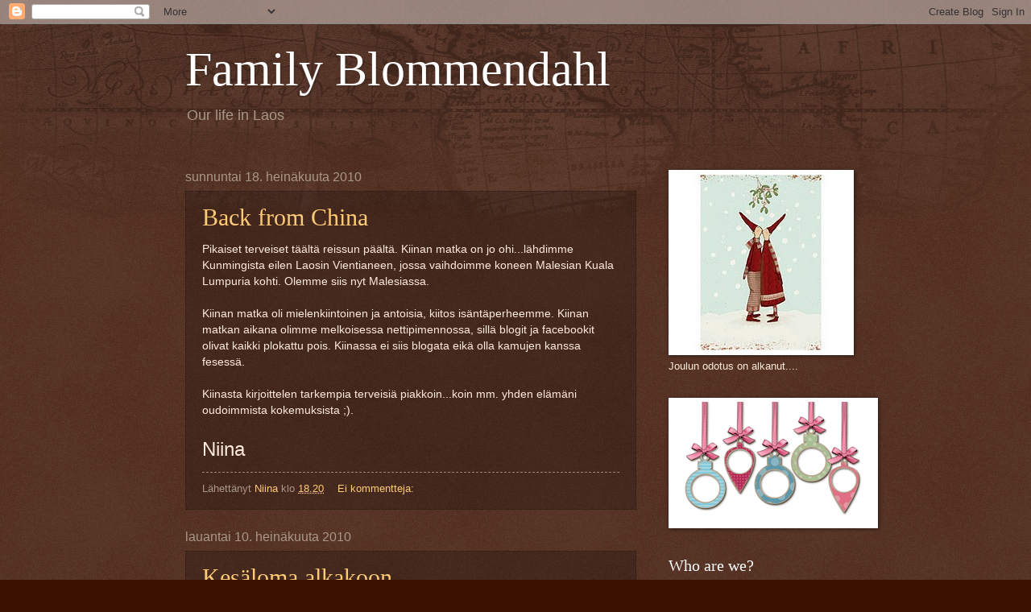

--- FILE ---
content_type: text/html; charset=UTF-8
request_url: https://familyblommendahl.blogspot.com/2010/07/
body_size: 12604
content:
<!DOCTYPE html>
<html class='v2' dir='ltr' lang='fi'>
<head>
<link href='https://www.blogger.com/static/v1/widgets/335934321-css_bundle_v2.css' rel='stylesheet' type='text/css'/>
<meta content='width=1100' name='viewport'/>
<meta content='text/html; charset=UTF-8' http-equiv='Content-Type'/>
<meta content='blogger' name='generator'/>
<link href='https://familyblommendahl.blogspot.com/favicon.ico' rel='icon' type='image/x-icon'/>
<link href='http://familyblommendahl.blogspot.com/2010/07/' rel='canonical'/>
<link rel="alternate" type="application/atom+xml" title="Family Blommendahl - Atom" href="https://familyblommendahl.blogspot.com/feeds/posts/default" />
<link rel="alternate" type="application/rss+xml" title="Family Blommendahl - RSS" href="https://familyblommendahl.blogspot.com/feeds/posts/default?alt=rss" />
<link rel="service.post" type="application/atom+xml" title="Family Blommendahl - Atom" href="https://www.blogger.com/feeds/4515452753641287094/posts/default" />
<!--Can't find substitution for tag [blog.ieCssRetrofitLinks]-->
<meta content='http://familyblommendahl.blogspot.com/2010/07/' property='og:url'/>
<meta content='Family Blommendahl' property='og:title'/>
<meta content='Our life in Laos' property='og:description'/>
<title>Family Blommendahl: heinäkuuta 2010</title>
<style id='page-skin-1' type='text/css'><!--
/*
-----------------------------------------------
Blogger Template Style
Name:     Watermark
Designer: Blogger
URL:      www.blogger.com
----------------------------------------------- */
/* Use this with templates/1ktemplate-*.html */
/* Content
----------------------------------------------- */
body {
font: normal normal 14px Arial, Tahoma, Helvetica, FreeSans, sans-serif;
color: #ffeddc;
background: #3a1100 url(//www.blogblog.com/1kt/watermark/body_background_navigator.png) repeat scroll top left;
}
html body .content-outer {
min-width: 0;
max-width: 100%;
width: 100%;
}
.content-outer {
font-size: 92%;
}
a:link {
text-decoration:none;
color: #ffcb76;
}
a:visited {
text-decoration:none;
color: #ff8765;
}
a:hover {
text-decoration:underline;
color: #ffedcb;
}
.body-fauxcolumns .cap-top {
margin-top: 30px;
background: transparent url(//www.blogblog.com/1kt/watermark/body_overlay_navigator.png) no-repeat scroll top center;
height: 256px;
}
.content-inner {
padding: 0;
}
/* Header
----------------------------------------------- */
.header-inner .Header .titlewrapper,
.header-inner .Header .descriptionwrapper {
padding-left: 20px;
padding-right: 20px;
}
.Header h1 {
font: normal normal 60px Georgia, Utopia, 'Palatino Linotype', Palatino, serif;
color: #ffffff;
text-shadow: 2px 2px rgba(0, 0, 0, .1);
}
.Header h1 a {
color: #ffffff;
}
.Header .description {
font-size: 140%;
color: #a99887;
}
/* Tabs
----------------------------------------------- */
.tabs-inner .section {
margin: 0 20px;
}
.tabs-inner .PageList, .tabs-inner .LinkList, .tabs-inner .Labels {
margin-left: -11px;
margin-right: -11px;
background-color: transparent;
border-top: 0 solid #ffffff;
border-bottom: 0 solid #ffffff;
-moz-box-shadow: 0 0 0 rgba(0, 0, 0, .3);
-webkit-box-shadow: 0 0 0 rgba(0, 0, 0, .3);
-goog-ms-box-shadow: 0 0 0 rgba(0, 0, 0, .3);
box-shadow: 0 0 0 rgba(0, 0, 0, .3);
}
.tabs-inner .PageList .widget-content,
.tabs-inner .LinkList .widget-content,
.tabs-inner .Labels .widget-content {
margin: -3px -11px;
background: transparent none  no-repeat scroll right;
}
.tabs-inner .widget ul {
padding: 2px 25px;
max-height: 34px;
background: transparent none no-repeat scroll left;
}
.tabs-inner .widget li {
border: none;
}
.tabs-inner .widget li a {
display: inline-block;
padding: .25em 1em;
font: normal normal 20px Georgia, Utopia, 'Palatino Linotype', Palatino, serif;
color: #ffcb76;
border-right: 1px solid #766554;
}
.tabs-inner .widget li:first-child a {
border-left: 1px solid #766554;
}
.tabs-inner .widget li.selected a, .tabs-inner .widget li a:hover {
color: #ffffff;
}
/* Headings
----------------------------------------------- */
h2 {
font: normal normal 20px Georgia, Utopia, 'Palatino Linotype', Palatino, serif;
color: #ffffff;
margin: 0 0 .5em;
}
h2.date-header {
font: normal normal 16px Arial, Tahoma, Helvetica, FreeSans, sans-serif;
color: #a99887;
}
/* Main
----------------------------------------------- */
.main-inner .column-center-inner,
.main-inner .column-left-inner,
.main-inner .column-right-inner {
padding: 0 5px;
}
.main-outer {
margin-top: 0;
background: transparent none no-repeat scroll top left;
}
.main-inner {
padding-top: 30px;
}
.main-cap-top {
position: relative;
}
.main-cap-top .cap-right {
position: absolute;
height: 0;
width: 100%;
bottom: 0;
background: transparent none repeat-x scroll bottom center;
}
.main-cap-top .cap-left {
position: absolute;
height: 245px;
width: 280px;
right: 0;
bottom: 0;
background: transparent none no-repeat scroll bottom left;
}
/* Posts
----------------------------------------------- */
.post-outer {
padding: 15px 20px;
margin: 0 0 25px;
background: transparent url(//www.blogblog.com/1kt/watermark/post_background_navigator.png) repeat scroll top left;
_background-image: none;
border: dotted 1px #2b1d0e;
-moz-box-shadow: 0 0 0 rgba(0, 0, 0, .1);
-webkit-box-shadow: 0 0 0 rgba(0, 0, 0, .1);
-goog-ms-box-shadow: 0 0 0 rgba(0, 0, 0, .1);
box-shadow: 0 0 0 rgba(0, 0, 0, .1);
}
h3.post-title {
font: normal normal 30px Georgia, Utopia, 'Palatino Linotype', Palatino, serif;
margin: 0;
}
.comments h4 {
font: normal normal 30px Georgia, Utopia, 'Palatino Linotype', Palatino, serif;
margin: 1em 0 0;
}
.post-body {
font-size: 105%;
line-height: 1.5;
position: relative;
}
.post-header {
margin: 0 0 1em;
color: #a99887;
}
.post-footer {
margin: 10px 0 0;
padding: 10px 0 0;
color: #a99887;
border-top: dashed 1px #988776;
}
#blog-pager {
font-size: 140%
}
#comments .comment-author {
padding-top: 1.5em;
border-top: dashed 1px #988776;
background-position: 0 1.5em;
}
#comments .comment-author:first-child {
padding-top: 0;
border-top: none;
}
.avatar-image-container {
margin: .2em 0 0;
}
/* Comments
----------------------------------------------- */
.comments .comments-content .icon.blog-author {
background-repeat: no-repeat;
background-image: url([data-uri]);
}
.comments .comments-content .loadmore a {
border-top: 1px solid #988776;
border-bottom: 1px solid #988776;
}
.comments .continue {
border-top: 2px solid #988776;
}
/* Widgets
----------------------------------------------- */
.widget ul, .widget #ArchiveList ul.flat {
padding: 0;
list-style: none;
}
.widget ul li, .widget #ArchiveList ul.flat li {
padding: .35em 0;
text-indent: 0;
border-top: dashed 1px #988776;
}
.widget ul li:first-child, .widget #ArchiveList ul.flat li:first-child {
border-top: none;
}
.widget .post-body ul {
list-style: disc;
}
.widget .post-body ul li {
border: none;
}
.widget .zippy {
color: #988776;
}
.post-body img, .post-body .tr-caption-container, .Profile img, .Image img,
.BlogList .item-thumbnail img {
padding: 5px;
background: #fff;
-moz-box-shadow: 1px 1px 5px rgba(0, 0, 0, .5);
-webkit-box-shadow: 1px 1px 5px rgba(0, 0, 0, .5);
-goog-ms-box-shadow: 1px 1px 5px rgba(0, 0, 0, .5);
box-shadow: 1px 1px 5px rgba(0, 0, 0, .5);
}
.post-body img, .post-body .tr-caption-container {
padding: 8px;
}
.post-body .tr-caption-container {
color: #333333;
}
.post-body .tr-caption-container img {
padding: 0;
background: transparent;
border: none;
-moz-box-shadow: 0 0 0 rgba(0, 0, 0, .1);
-webkit-box-shadow: 0 0 0 rgba(0, 0, 0, .1);
-goog-ms-box-shadow: 0 0 0 rgba(0, 0, 0, .1);
box-shadow: 0 0 0 rgba(0, 0, 0, .1);
}
/* Footer
----------------------------------------------- */
.footer-outer {
color:#ffeddc;
background: #000000 url(https://resources.blogblog.com/blogblog/data/1kt/watermark/body_background_navigator.png) repeat scroll top left;
}
.footer-outer a {
color: #ffcb76;
}
.footer-outer a:visited {
color: #ff8765;
}
.footer-outer a:hover {
color: #ffedcb;
}
.footer-outer .widget h2 {
color: #ffffff;
}
/* Mobile
----------------------------------------------- */
body.mobile  {
background-size: 100% auto;
}
.mobile .body-fauxcolumn-outer {
background: transparent none repeat scroll top left;
}
html .mobile .mobile-date-outer {
border-bottom: none;
background: transparent url(//www.blogblog.com/1kt/watermark/post_background_navigator.png) repeat scroll top left;
_background-image: none;
margin-bottom: 10px;
}
.mobile .main-inner .date-outer {
padding: 0;
}
.mobile .main-inner .date-header {
margin: 10px;
}
.mobile .main-cap-top {
z-index: -1;
}
.mobile .content-outer {
font-size: 100%;
}
.mobile .post-outer {
padding: 10px;
}
.mobile .main-cap-top .cap-left {
background: transparent none no-repeat scroll bottom left;
}
.mobile .body-fauxcolumns .cap-top {
margin: 0;
}
.mobile-link-button {
background: transparent url(//www.blogblog.com/1kt/watermark/post_background_navigator.png) repeat scroll top left;
}
.mobile-link-button a:link, .mobile-link-button a:visited {
color: #ffcb76;
}
.mobile-index-date .date-header {
color: #a99887;
}
.mobile-index-contents {
color: #ffeddc;
}
.mobile .tabs-inner .section {
margin: 0;
}
.mobile .tabs-inner .PageList {
margin-left: 0;
margin-right: 0;
}
.mobile .tabs-inner .PageList .widget-content {
margin: 0;
color: #ffffff;
background: transparent url(//www.blogblog.com/1kt/watermark/post_background_navigator.png) repeat scroll top left;
}
.mobile .tabs-inner .PageList .widget-content .pagelist-arrow {
border-left: 1px solid #766554;
}

--></style>
<style id='template-skin-1' type='text/css'><!--
body {
min-width: 860px;
}
.content-outer, .content-fauxcolumn-outer, .region-inner {
min-width: 860px;
max-width: 860px;
_width: 860px;
}
.main-inner .columns {
padding-left: 0px;
padding-right: 260px;
}
.main-inner .fauxcolumn-center-outer {
left: 0px;
right: 260px;
/* IE6 does not respect left and right together */
_width: expression(this.parentNode.offsetWidth -
parseInt("0px") -
parseInt("260px") + 'px');
}
.main-inner .fauxcolumn-left-outer {
width: 0px;
}
.main-inner .fauxcolumn-right-outer {
width: 260px;
}
.main-inner .column-left-outer {
width: 0px;
right: 100%;
margin-left: -0px;
}
.main-inner .column-right-outer {
width: 260px;
margin-right: -260px;
}
#layout {
min-width: 0;
}
#layout .content-outer {
min-width: 0;
width: 800px;
}
#layout .region-inner {
min-width: 0;
width: auto;
}
body#layout div.add_widget {
padding: 8px;
}
body#layout div.add_widget a {
margin-left: 32px;
}
--></style>
<link href='https://www.blogger.com/dyn-css/authorization.css?targetBlogID=4515452753641287094&amp;zx=2b487d9a-60f8-4ec0-95ff-398acd345e04' media='none' onload='if(media!=&#39;all&#39;)media=&#39;all&#39;' rel='stylesheet'/><noscript><link href='https://www.blogger.com/dyn-css/authorization.css?targetBlogID=4515452753641287094&amp;zx=2b487d9a-60f8-4ec0-95ff-398acd345e04' rel='stylesheet'/></noscript>
<meta name='google-adsense-platform-account' content='ca-host-pub-1556223355139109'/>
<meta name='google-adsense-platform-domain' content='blogspot.com'/>

</head>
<body class='loading variant-navigator'>
<div class='navbar section' id='navbar' name='Navigointipalkki'><div class='widget Navbar' data-version='1' id='Navbar1'><script type="text/javascript">
    function setAttributeOnload(object, attribute, val) {
      if(window.addEventListener) {
        window.addEventListener('load',
          function(){ object[attribute] = val; }, false);
      } else {
        window.attachEvent('onload', function(){ object[attribute] = val; });
      }
    }
  </script>
<div id="navbar-iframe-container"></div>
<script type="text/javascript" src="https://apis.google.com/js/platform.js"></script>
<script type="text/javascript">
      gapi.load("gapi.iframes:gapi.iframes.style.bubble", function() {
        if (gapi.iframes && gapi.iframes.getContext) {
          gapi.iframes.getContext().openChild({
              url: 'https://www.blogger.com/navbar/4515452753641287094?origin\x3dhttps://familyblommendahl.blogspot.com',
              where: document.getElementById("navbar-iframe-container"),
              id: "navbar-iframe"
          });
        }
      });
    </script><script type="text/javascript">
(function() {
var script = document.createElement('script');
script.type = 'text/javascript';
script.src = '//pagead2.googlesyndication.com/pagead/js/google_top_exp.js';
var head = document.getElementsByTagName('head')[0];
if (head) {
head.appendChild(script);
}})();
</script>
</div></div>
<div class='body-fauxcolumns'>
<div class='fauxcolumn-outer body-fauxcolumn-outer'>
<div class='cap-top'>
<div class='cap-left'></div>
<div class='cap-right'></div>
</div>
<div class='fauxborder-left'>
<div class='fauxborder-right'></div>
<div class='fauxcolumn-inner'>
</div>
</div>
<div class='cap-bottom'>
<div class='cap-left'></div>
<div class='cap-right'></div>
</div>
</div>
</div>
<div class='content'>
<div class='content-fauxcolumns'>
<div class='fauxcolumn-outer content-fauxcolumn-outer'>
<div class='cap-top'>
<div class='cap-left'></div>
<div class='cap-right'></div>
</div>
<div class='fauxborder-left'>
<div class='fauxborder-right'></div>
<div class='fauxcolumn-inner'>
</div>
</div>
<div class='cap-bottom'>
<div class='cap-left'></div>
<div class='cap-right'></div>
</div>
</div>
</div>
<div class='content-outer'>
<div class='content-cap-top cap-top'>
<div class='cap-left'></div>
<div class='cap-right'></div>
</div>
<div class='fauxborder-left content-fauxborder-left'>
<div class='fauxborder-right content-fauxborder-right'></div>
<div class='content-inner'>
<header>
<div class='header-outer'>
<div class='header-cap-top cap-top'>
<div class='cap-left'></div>
<div class='cap-right'></div>
</div>
<div class='fauxborder-left header-fauxborder-left'>
<div class='fauxborder-right header-fauxborder-right'></div>
<div class='region-inner header-inner'>
<div class='header section' id='header' name='Otsikko'><div class='widget Header' data-version='1' id='Header1'>
<div id='header-inner'>
<div class='titlewrapper'>
<h1 class='title'>
<a href='https://familyblommendahl.blogspot.com/'>
Family Blommendahl
</a>
</h1>
</div>
<div class='descriptionwrapper'>
<p class='description'><span>Our life in Laos</span></p>
</div>
</div>
</div></div>
</div>
</div>
<div class='header-cap-bottom cap-bottom'>
<div class='cap-left'></div>
<div class='cap-right'></div>
</div>
</div>
</header>
<div class='tabs-outer'>
<div class='tabs-cap-top cap-top'>
<div class='cap-left'></div>
<div class='cap-right'></div>
</div>
<div class='fauxborder-left tabs-fauxborder-left'>
<div class='fauxborder-right tabs-fauxborder-right'></div>
<div class='region-inner tabs-inner'>
<div class='tabs no-items section' id='crosscol' name='Kaikki sarakkeet'></div>
<div class='tabs no-items section' id='crosscol-overflow' name='Cross-Column 2'></div>
</div>
</div>
<div class='tabs-cap-bottom cap-bottom'>
<div class='cap-left'></div>
<div class='cap-right'></div>
</div>
</div>
<div class='main-outer'>
<div class='main-cap-top cap-top'>
<div class='cap-left'></div>
<div class='cap-right'></div>
</div>
<div class='fauxborder-left main-fauxborder-left'>
<div class='fauxborder-right main-fauxborder-right'></div>
<div class='region-inner main-inner'>
<div class='columns fauxcolumns'>
<div class='fauxcolumn-outer fauxcolumn-center-outer'>
<div class='cap-top'>
<div class='cap-left'></div>
<div class='cap-right'></div>
</div>
<div class='fauxborder-left'>
<div class='fauxborder-right'></div>
<div class='fauxcolumn-inner'>
</div>
</div>
<div class='cap-bottom'>
<div class='cap-left'></div>
<div class='cap-right'></div>
</div>
</div>
<div class='fauxcolumn-outer fauxcolumn-left-outer'>
<div class='cap-top'>
<div class='cap-left'></div>
<div class='cap-right'></div>
</div>
<div class='fauxborder-left'>
<div class='fauxborder-right'></div>
<div class='fauxcolumn-inner'>
</div>
</div>
<div class='cap-bottom'>
<div class='cap-left'></div>
<div class='cap-right'></div>
</div>
</div>
<div class='fauxcolumn-outer fauxcolumn-right-outer'>
<div class='cap-top'>
<div class='cap-left'></div>
<div class='cap-right'></div>
</div>
<div class='fauxborder-left'>
<div class='fauxborder-right'></div>
<div class='fauxcolumn-inner'>
</div>
</div>
<div class='cap-bottom'>
<div class='cap-left'></div>
<div class='cap-right'></div>
</div>
</div>
<!-- corrects IE6 width calculation -->
<div class='columns-inner'>
<div class='column-center-outer'>
<div class='column-center-inner'>
<div class='main section' id='main' name='Ensisijainen'><div class='widget Blog' data-version='1' id='Blog1'>
<div class='blog-posts hfeed'>

          <div class="date-outer">
        
<h2 class='date-header'><span>sunnuntai 18. heinäkuuta 2010</span></h2>

          <div class="date-posts">
        
<div class='post-outer'>
<div class='post hentry uncustomized-post-template' itemprop='blogPost' itemscope='itemscope' itemtype='http://schema.org/BlogPosting'>
<meta content='4515452753641287094' itemprop='blogId'/>
<meta content='7572611151277698899' itemprop='postId'/>
<a name='7572611151277698899'></a>
<h3 class='post-title entry-title' itemprop='name'>
<a href='https://familyblommendahl.blogspot.com/2010/07/back-from-china.html'>Back from China</a>
</h3>
<div class='post-header'>
<div class='post-header-line-1'></div>
</div>
<div class='post-body entry-content' id='post-body-7572611151277698899' itemprop='description articleBody'>
Pikaiset terveiset täältä reissun päältä. Kiinan matka on jo ohi...lähdimme Kunmingista eilen Laosin Vientianeen, jossa vaihdoimme koneen Malesian Kuala Lumpuria kohti. Olemme siis nyt Malesiassa.<br /><br />Kiinan matka oli mielenkiintoinen ja antoisia, kiitos isäntäperheemme. Kiinan matkan aikana olimme melkoisessa nettipimennossa, sillä blogit ja facebookit olivat kaikki plokattu pois. Kiinassa ei siis blogata eikä olla kamujen kanssa fesessä.<br /><br />Kiinasta kirjoittelen tarkempia terveisiä piakkoin...koin mm. yhden elämäni oudoimmista kokemuksista ;).<br /><br /><span style="font-size:180%;">Niina</span>
<div style='clear: both;'></div>
</div>
<div class='post-footer'>
<div class='post-footer-line post-footer-line-1'>
<span class='post-author vcard'>
Lähettänyt
<span class='fn' itemprop='author' itemscope='itemscope' itemtype='http://schema.org/Person'>
<meta content='https://www.blogger.com/profile/04067124711935859597' itemprop='url'/>
<a class='g-profile' href='https://www.blogger.com/profile/04067124711935859597' rel='author' title='author profile'>
<span itemprop='name'>Niina</span>
</a>
</span>
</span>
<span class='post-timestamp'>
klo
<meta content='http://familyblommendahl.blogspot.com/2010/07/back-from-china.html' itemprop='url'/>
<a class='timestamp-link' href='https://familyblommendahl.blogspot.com/2010/07/back-from-china.html' rel='bookmark' title='permanent link'><abbr class='published' itemprop='datePublished' title='2010-07-18T18:20:00+07:00'>18.20</abbr></a>
</span>
<span class='post-comment-link'>
<a class='comment-link' href='https://www.blogger.com/comment/fullpage/post/4515452753641287094/7572611151277698899' onclick=''>
Ei kommentteja:
  </a>
</span>
<span class='post-icons'>
<span class='item-control blog-admin pid-315321071'>
<a href='https://www.blogger.com/post-edit.g?blogID=4515452753641287094&postID=7572611151277698899&from=pencil' title='Muokkaa tekstiä'>
<img alt='' class='icon-action' height='18' src='https://resources.blogblog.com/img/icon18_edit_allbkg.gif' width='18'/>
</a>
</span>
</span>
<div class='post-share-buttons goog-inline-block'>
</div>
</div>
<div class='post-footer-line post-footer-line-2'>
<span class='post-labels'>
</span>
</div>
<div class='post-footer-line post-footer-line-3'>
<span class='post-location'>
</span>
</div>
</div>
</div>
</div>

          </div></div>
        

          <div class="date-outer">
        
<h2 class='date-header'><span>lauantai 10. heinäkuuta 2010</span></h2>

          <div class="date-posts">
        
<div class='post-outer'>
<div class='post hentry uncustomized-post-template' itemprop='blogPost' itemscope='itemscope' itemtype='http://schema.org/BlogPosting'>
<meta content='https://blogger.googleusercontent.com/img/b/R29vZ2xl/AVvXsEiry_ZLYx6M85KVszqUJ0D_-TVXsVwwAbuia1k4uugGZHTihd9XxXbOYJ3pOYf9hc7HpmkwJEOv-tho_T6x8HtvpweP4dV9i-5ItWKwty9pXTc8ijN02uDVXHaLNI7mnWUJYQONJHuSFCHN/s400/DSC00768.jpg' itemprop='image_url'/>
<meta content='4515452753641287094' itemprop='blogId'/>
<meta content='1054868210811602943' itemprop='postId'/>
<a name='1054868210811602943'></a>
<h3 class='post-title entry-title' itemprop='name'>
<a href='https://familyblommendahl.blogspot.com/2010/07/kesaloma-alkakoon.html'>Kesäloma alkakoon</a>
</h3>
<div class='post-header'>
<div class='post-header-line-1'></div>
</div>
<div class='post-body entry-content' id='post-body-1054868210811602943' itemprop='description articleBody'>
<a href="https://blogger.googleusercontent.com/img/b/R29vZ2xl/AVvXsEiry_ZLYx6M85KVszqUJ0D_-TVXsVwwAbuia1k4uugGZHTihd9XxXbOYJ3pOYf9hc7HpmkwJEOv-tho_T6x8HtvpweP4dV9i-5ItWKwty9pXTc8ijN02uDVXHaLNI7mnWUJYQONJHuSFCHN/s1600/DSC00768.jpg" onblur="try {parent.deselectBloggerImageGracefully();} catch(e) {}"><img alt="" border="0" id="BLOGGER_PHOTO_ID_5492257047198635234" src="https://blogger.googleusercontent.com/img/b/R29vZ2xl/AVvXsEiry_ZLYx6M85KVszqUJ0D_-TVXsVwwAbuia1k4uugGZHTihd9XxXbOYJ3pOYf9hc7HpmkwJEOv-tho_T6x8HtvpweP4dV9i-5ItWKwty9pXTc8ijN02uDVXHaLNI7mnWUJYQONJHuSFCHN/s400/DSC00768.jpg" style="display: block; margin: 0px auto 10px; text-align: center; cursor: pointer; width: 400px; height: 300px;" /></a><br />Janne ja Benjamin saapuivat eilen illalla juuri ennen pimeän tuloa kotiin. Vaikka luulisi töiden loppuvan kotiin tullessa, niin ainakin ennen lomaa hommia riittää pikkutunneille asti. Aamulla Janne lähti heti jatkamaan työasioiden hoitamisia ja palasi kotiin iltapäivällä. Nyt näyttäisi siltä, että kaikki isoimmat ja kiirellisimmät hommat on saatu päiväjärjestykseen, sillä Janne on leikkinyt Josefinin kanssa jo jonkun aikaa.<br /><br />Koko päivän olen ladannut kamoja laukkuihin aina sen mukaan, kun vaatteita on tullut pyykistä jne. Alkaa olla jo voiton puolella. Tällä kertaa olikin pakattava laukut kahteen eri matkakohteeseen, joten oli vähän mietittävä sään mukaista pukeutumista. Kiinassa on kuulemma Suomen kesäilmat ja Malesiassa onkin sitten taas kostean kuuma keli. Kiinaan olen pakannut lämpöistä vaatetta...tuntui hassulta ladata laukkuihin pitkähihaisia ja pitkälahkeisia varusteita. Toivon, ettei niitä tarvita, mutta palelu ei kuulu suunnitelmiin, ainakaan lomalla...<br /><br />Huomenna starttaamme kohti pääkaupunkia ja maanantaina jatkamme kohti Kiinaa. Siitä se seikkailu voikin sitten alkaa....:)<br /><br />Lomavilkutuksin, <span style="font-size:180%;">Niina</span>
<div style='clear: both;'></div>
</div>
<div class='post-footer'>
<div class='post-footer-line post-footer-line-1'>
<span class='post-author vcard'>
Lähettänyt
<span class='fn' itemprop='author' itemscope='itemscope' itemtype='http://schema.org/Person'>
<meta content='https://www.blogger.com/profile/04067124711935859597' itemprop='url'/>
<a class='g-profile' href='https://www.blogger.com/profile/04067124711935859597' rel='author' title='author profile'>
<span itemprop='name'>Niina</span>
</a>
</span>
</span>
<span class='post-timestamp'>
klo
<meta content='http://familyblommendahl.blogspot.com/2010/07/kesaloma-alkakoon.html' itemprop='url'/>
<a class='timestamp-link' href='https://familyblommendahl.blogspot.com/2010/07/kesaloma-alkakoon.html' rel='bookmark' title='permanent link'><abbr class='published' itemprop='datePublished' title='2010-07-10T19:16:00+07:00'>19.16</abbr></a>
</span>
<span class='post-comment-link'>
<a class='comment-link' href='https://www.blogger.com/comment/fullpage/post/4515452753641287094/1054868210811602943' onclick=''>
1 kommentti:
  </a>
</span>
<span class='post-icons'>
<span class='item-control blog-admin pid-315321071'>
<a href='https://www.blogger.com/post-edit.g?blogID=4515452753641287094&postID=1054868210811602943&from=pencil' title='Muokkaa tekstiä'>
<img alt='' class='icon-action' height='18' src='https://resources.blogblog.com/img/icon18_edit_allbkg.gif' width='18'/>
</a>
</span>
</span>
<div class='post-share-buttons goog-inline-block'>
</div>
</div>
<div class='post-footer-line post-footer-line-2'>
<span class='post-labels'>
</span>
</div>
<div class='post-footer-line post-footer-line-3'>
<span class='post-location'>
</span>
</div>
</div>
</div>
</div>

          </div></div>
        

          <div class="date-outer">
        
<h2 class='date-header'><span>torstai 8. heinäkuuta 2010</span></h2>

          <div class="date-posts">
        
<div class='post-outer'>
<div class='post hentry uncustomized-post-template' itemprop='blogPost' itemscope='itemscope' itemtype='http://schema.org/BlogPosting'>
<meta content='https://blogger.googleusercontent.com/img/b/R29vZ2xl/AVvXsEioz5bjOCg7V3funUGJt-isXmx1NAQC_WvC0qrin-JT9Py0hdYwv69IfSt57FWdj2Jo730k9qkZslyIneFohJIeospuNQwl4cHy4afUnSrxB6TqDCdqDJ6PruydENkglDkBZ145SQAhCFdD/s400/Laotytt%C3%B61.jpg' itemprop='image_url'/>
<meta content='4515452753641287094' itemprop='blogId'/>
<meta content='750633947980091967' itemprop='postId'/>
<a name='750633947980091967'></a>
<h3 class='post-title entry-title' itemprop='name'>
<a href='https://familyblommendahl.blogspot.com/2010/07/tosiasioita.html'>Tosiasioita</a>
</h3>
<div class='post-header'>
<div class='post-header-line-1'></div>
</div>
<div class='post-body entry-content' id='post-body-750633947980091967' itemprop='description articleBody'>
<div style="text-align: center;"><a href="https://blogger.googleusercontent.com/img/b/R29vZ2xl/AVvXsEioz5bjOCg7V3funUGJt-isXmx1NAQC_WvC0qrin-JT9Py0hdYwv69IfSt57FWdj2Jo730k9qkZslyIneFohJIeospuNQwl4cHy4afUnSrxB6TqDCdqDJ6PruydENkglDkBZ145SQAhCFdD/s1600/Laotytt%C3%B61.jpg" onblur="try {parent.deselectBloggerImageGracefully();} catch(e) {}"><img alt="" border="0" id="BLOGGER_PHOTO_ID_5491517945447459202" src="https://blogger.googleusercontent.com/img/b/R29vZ2xl/AVvXsEioz5bjOCg7V3funUGJt-isXmx1NAQC_WvC0qrin-JT9Py0hdYwv69IfSt57FWdj2Jo730k9qkZslyIneFohJIeospuNQwl4cHy4afUnSrxB6TqDCdqDJ6PruydENkglDkBZ145SQAhCFdD/s400/Laotytt%C3%B61.jpg" style="display: block; margin: 0px auto 10px; text-align: center; cursor: pointer; width: 400px; height: 300px;" /></a>(Photo: Janne Blommendahl)<br /><br /><br /></div>- kun sitten kaikesta huolimatta päätin aloittaa sessiot Facebookissa, on tämä foorumi jäänyt vähemmälle: aikaa ei siis olekaan saman verran molemmille foorumeille ainakaan tällä aikajaolla...jotain tarttis tehrä...<br /><br />- tämä viikko on ollut aikamoista asioiden toimitusta...kun mies on kylillä, vaimo hoitelee projektin asioita täällä päässä ja ilman autoa se onkin aikaavievää...onneksi on apulainen, joka on saanut toimia tämän viikon skootterinkuljettajana...fiu fou ja menoksi!<br /><br />- sadekaudella luulisi satelevan, mutta eipähän ole noita sadepisaroita juuri näkynyt<br /><br />- jos ei ulkona sada, niin sisällä sataa kuitenkin, meinaan tuosta yläaulan  10 vuotta vanhasta ilmastointikoneesta...ilmastoinnin alla on Josefinin kylpyamme, johon keräämme illan kylpyveden...ei vaan...<br /><br />- eilen Janne ja Benjamin olivat kylässä, jossa ei ennen oltu nähty valkoihoisia...olivat kylässä yön ja ilman sähköä nukkuminen on aika lämmintä puuhaa...Benjamin nautti kalaisista joista, jotka olivat sanoinkuvaamattoman kirkasvetisiä...sunnuntaina alkanut kylämatka saa huomenna kotiinpaluupäivän.<br /><br />- kesäloma lähenee...pitäisi alkaa pakkaamaan!!<br /><br /><span style="font-size:180%;">Niina</span>
<div style='clear: both;'></div>
</div>
<div class='post-footer'>
<div class='post-footer-line post-footer-line-1'>
<span class='post-author vcard'>
Lähettänyt
<span class='fn' itemprop='author' itemscope='itemscope' itemtype='http://schema.org/Person'>
<meta content='https://www.blogger.com/profile/04067124711935859597' itemprop='url'/>
<a class='g-profile' href='https://www.blogger.com/profile/04067124711935859597' rel='author' title='author profile'>
<span itemprop='name'>Niina</span>
</a>
</span>
</span>
<span class='post-timestamp'>
klo
<meta content='http://familyblommendahl.blogspot.com/2010/07/tosiasioita.html' itemprop='url'/>
<a class='timestamp-link' href='https://familyblommendahl.blogspot.com/2010/07/tosiasioita.html' rel='bookmark' title='permanent link'><abbr class='published' itemprop='datePublished' title='2010-07-08T19:40:00+07:00'>19.40</abbr></a>
</span>
<span class='post-comment-link'>
<a class='comment-link' href='https://www.blogger.com/comment/fullpage/post/4515452753641287094/750633947980091967' onclick=''>
Ei kommentteja:
  </a>
</span>
<span class='post-icons'>
<span class='item-control blog-admin pid-315321071'>
<a href='https://www.blogger.com/post-edit.g?blogID=4515452753641287094&postID=750633947980091967&from=pencil' title='Muokkaa tekstiä'>
<img alt='' class='icon-action' height='18' src='https://resources.blogblog.com/img/icon18_edit_allbkg.gif' width='18'/>
</a>
</span>
</span>
<div class='post-share-buttons goog-inline-block'>
</div>
</div>
<div class='post-footer-line post-footer-line-2'>
<span class='post-labels'>
</span>
</div>
<div class='post-footer-line post-footer-line-3'>
<span class='post-location'>
</span>
</div>
</div>
</div>
</div>

          </div></div>
        

          <div class="date-outer">
        
<h2 class='date-header'><span>maanantai 5. heinäkuuta 2010</span></h2>

          <div class="date-posts">
        
<div class='post-outer'>
<div class='post hentry uncustomized-post-template' itemprop='blogPost' itemscope='itemscope' itemtype='http://schema.org/BlogPosting'>
<meta content='4515452753641287094' itemprop='blogId'/>
<meta content='2868301036403285638' itemprop='postId'/>
<a name='2868301036403285638'></a>
<h3 class='post-title entry-title' itemprop='name'>
<a href='https://familyblommendahl.blogspot.com/2010/07/tanaan.html'>Tänään</a>
</h3>
<div class='post-header'>
<div class='post-header-line-1'></div>
</div>
<div class='post-body entry-content' id='post-body-2868301036403285638' itemprop='description articleBody'>
- Janne ja Benjamin ovat eileisestä asti olleet kylillä, palaavat perjantaina. Yhdessä kylistämme on nyt juokseva vesi eli uudet vesiputket ja niiden kunniaksi pidetään huomenna isot juhlat. Loppuviikon Janne ja tiimi ovat "avaamassa" uusia kyliä projektillemme. Joissain kylistä ei ole ennen nähty valkoihoisia. =)<br />- kun kissa on poissa, niin hiiret hyppivät pöydillä eli kun mies on poissa, vaimo pistää tuulemaan. Laitoin tänään koko sisääntuloaulamme uuteen uskoon. Järjestin uuden sisääntulon ja kaikki huonekalut meni uusille paikoille. Jaoin huoneen kahtia (iso aula) ja toisesta puolesta tein sisääntulon ja toiselle puolelle aion tehdä "Josefinin päiväkodin". Selkä ja jalat ovat moisesta roudaamisesta muussina. :) Ps. viime viikolla pistin olohuoneen uusiksi...kun ei voi taloa muuttaa, niin muutetaan sitten edes talon sisällä..hahaa...<br />- Lentolippujen varaamista, pakettien lähettelyä (mm. Katrin huhtikuinen syntymäpäiväpaketti lähti tänään matkaan...kuinka tunnekaan itseni saamattomaksi), rahanvaihtoa ja -jakoa, puutarhahommia....<br />- temppelimusiikin "kuuntelua", joku tärkeä päivä taas menoillaan<br />- iloa ja kiitollisuutta ihanasta päivästä, aurinko paistoi porottaen koko päivän<br /><br /><span style="font-size:180%;">Niina</span>
<div style='clear: both;'></div>
</div>
<div class='post-footer'>
<div class='post-footer-line post-footer-line-1'>
<span class='post-author vcard'>
Lähettänyt
<span class='fn' itemprop='author' itemscope='itemscope' itemtype='http://schema.org/Person'>
<meta content='https://www.blogger.com/profile/04067124711935859597' itemprop='url'/>
<a class='g-profile' href='https://www.blogger.com/profile/04067124711935859597' rel='author' title='author profile'>
<span itemprop='name'>Niina</span>
</a>
</span>
</span>
<span class='post-timestamp'>
klo
<meta content='http://familyblommendahl.blogspot.com/2010/07/tanaan.html' itemprop='url'/>
<a class='timestamp-link' href='https://familyblommendahl.blogspot.com/2010/07/tanaan.html' rel='bookmark' title='permanent link'><abbr class='published' itemprop='datePublished' title='2010-07-05T18:29:00+07:00'>18.29</abbr></a>
</span>
<span class='post-comment-link'>
<a class='comment-link' href='https://www.blogger.com/comment/fullpage/post/4515452753641287094/2868301036403285638' onclick=''>
2 kommenttia:
  </a>
</span>
<span class='post-icons'>
<span class='item-control blog-admin pid-315321071'>
<a href='https://www.blogger.com/post-edit.g?blogID=4515452753641287094&postID=2868301036403285638&from=pencil' title='Muokkaa tekstiä'>
<img alt='' class='icon-action' height='18' src='https://resources.blogblog.com/img/icon18_edit_allbkg.gif' width='18'/>
</a>
</span>
</span>
<div class='post-share-buttons goog-inline-block'>
</div>
</div>
<div class='post-footer-line post-footer-line-2'>
<span class='post-labels'>
</span>
</div>
<div class='post-footer-line post-footer-line-3'>
<span class='post-location'>
</span>
</div>
</div>
</div>
</div>

        </div></div>
      
</div>
<div class='blog-pager' id='blog-pager'>
<span id='blog-pager-newer-link'>
<a class='blog-pager-newer-link' href='https://familyblommendahl.blogspot.com/search?updated-max=2010-09-08T23:17:00%2B07:00&amp;max-results=15&amp;reverse-paginate=true' id='Blog1_blog-pager-newer-link' title='Uudemmat tekstit'>Uudemmat tekstit</a>
</span>
<span id='blog-pager-older-link'>
<a class='blog-pager-older-link' href='https://familyblommendahl.blogspot.com/search?updated-max=2010-07-05T18:29:00%2B07:00&amp;max-results=15' id='Blog1_blog-pager-older-link' title='Vanhemmat tekstit'>Vanhemmat tekstit</a>
</span>
<a class='home-link' href='https://familyblommendahl.blogspot.com/'>Etusivu</a>
</div>
<div class='clear'></div>
<div class='blog-feeds'>
<div class='feed-links'>
Tilaa:
<a class='feed-link' href='https://familyblommendahl.blogspot.com/feeds/posts/default' target='_blank' type='application/atom+xml'>Kommentit (Atom)</a>
</div>
</div>
</div></div>
</div>
</div>
<div class='column-left-outer'>
<div class='column-left-inner'>
<aside>
</aside>
</div>
</div>
<div class='column-right-outer'>
<div class='column-right-inner'>
<aside>
<div class='sidebar section' id='sidebar-right-1'><div class='widget Image' data-version='1' id='Image4'>
<div class='widget-content'>
<img alt='' height='220' id='Image4_img' src='https://blogger.googleusercontent.com/img/b/R29vZ2xl/AVvXsEh8Z1phkQGfZFjlKXUjH8y1lAHkGKMxCk323647sK2kQSHfuY-Sw7Kr-aJUc4U2Hk4RtbcaMe8b9A6p6PuQtqE29fYMdt5SODYtCME1AiO1-3WSrp9kl5SfMxuKcgJXCyYzl-I7tdCQb8G3/s250/nisset.jpg' width='220'/>
<br/>
<span class='caption'>Joulun odotus on alkanut....</span>
</div>
<div class='clear'></div>
</div><div class='widget Image' data-version='1' id='Image6'>
<div class='widget-content'>
<img alt='' height='152' id='Image6_img' src='https://blogger.googleusercontent.com/img/b/R29vZ2xl/AVvXsEi2vcvsYnUZmdq6bjgTSIwJSCnzGA9W0q2Ua-FS3JdkRrUhyOOQglws7xJhcG37k0avceKaeviet1p0L0ejxH_WAzOnL2goEzrK_QiNDxbE5HSdb4bvuG4fuxz6KVT4ho0eNA1E5eueWBzk/s250/ShabbyBlogsBaublesHeader.png' width='250'/>
<br/>
</div>
<div class='clear'></div>
</div><div class='widget Text' data-version='1' id='Text3'>
<h2 class='title'>Who are we?</h2>
<div class='widget-content'>
A Finnish family living and working in Laos since 2005. Mom, dad and three children wants to be where they are most needed. Living in Laos is a one big adventure and we love it! We are so blessed to live here and support lao people.<br />
</div>
<div class='clear'></div>
</div><div class='widget Profile' data-version='1' id='Profile1'>
<h2>Tietoja minusta</h2>
<div class='widget-content'>
<dl class='profile-datablock'>
<dt class='profile-data'>
<a class='profile-name-link g-profile' href='https://www.blogger.com/profile/04067124711935859597' rel='author' style='background-image: url(//www.blogger.com/img/logo-16.png);'>
</a>
</dt>
<dd class='profile-data'>Finland</dd>
</dl>
<a class='profile-link' href='https://www.blogger.com/profile/04067124711935859597' rel='author'>Tarkastele profiilia</a>
<div class='clear'></div>
</div>
</div><div class='widget Image' data-version='1' id='Image5'>
<div class='widget-content'>
<img alt='' height='147' id='Image5_img' src='https://blogger.googleusercontent.com/img/b/R29vZ2xl/AVvXsEhUhpVv4ktJ4vMJBqbaGXtl6XEYNucAelkrrtnjWoSFvToJKSS-vj4kLW0n3Pq3VZzJ8LClbH0_Y0-Sup7I_RN6GArmbBq3y8dY5EYjHXQlojGieiQrq80Q5eBJpMXlwp5U1ZCJjrs6271p/s220/kukka.jpg' width='220'/>
<br/>
</div>
<div class='clear'></div>
</div><div class='widget Image' data-version='1' id='Image3'>
<h2>Benjaminin blogi</h2>
<div class='widget-content'>
<a href='http://www.paunuhauki.blogspot.com'>
<img alt='Benjaminin blogi' height='250' id='Image3_img' src='https://blogger.googleusercontent.com/img/b/R29vZ2xl/AVvXsEhZjclNQ5my83fVS4RAjorkDIdeHS24sqycz1nO152qfyXfToLpBiNlz2MeHM85MY2ngWOGRpmPNkvgt0bHIg8H7JhBlbWsr2Gz610o4Z7ci4DHCupwJOaj4XfSNdxvzKfbYsV8KHFXas25/s250/kalaa.jpg' width='188'/>
</a>
<br/>
<span class='caption'>Kurkkaapa Benjaminin omaan blogiin ja jätä vaikka kommenttisi...se voisi ilahduttaa.</span>
</div>
<div class='clear'></div>
</div><div class='widget Image' data-version='1' id='Image2'>
<h2>Niinan blogi</h2>
<div class='widget-content'>
<a href='http://www.ourcozyplace.blogspot.com'>
<img alt='Niinan blogi' height='100' id='Image2_img' src='https://blogger.googleusercontent.com/img/b/R29vZ2xl/AVvXsEgtIz0EdTO2I33wm35L7f3L76RTqx23JBbrlHJoh3iUx77yHFALfKkH2VJoebdblTIIjojYqOaOG_SJew39FcihprGhKXNVuViLTw6F-yi6OGrDBhy5_lv0GhdBK8vXdFV0gvZ0Q-wi454b/s220/Penkki.jpg' width='150'/>
</a>
<br/>
<span class='caption'>Kurkkaa Niinan omaan blogiin! Kuvaa klikkaamalla pääset sinne...</span>
</div>
<div class='clear'></div>
</div><div class='widget Image' data-version='1' id='Image1'>
<div class='widget-content'>
<img alt='' height='220' id='Image1_img' src='https://blogger.googleusercontent.com/img/b/R29vZ2xl/AVvXsEhycmANQUxmQ9AVb2fyCybtwigZOC1eQrjdfjJOUikyfO3cd3UC0555QRDapKtpAeHu06dbHQx_6Ws44BY_xL5bsGBjOwOHe0JERh0UhIeBab8utcgroAUIB4apPX5vocBENeNpJ8s4xSSi/s220/Oliver.jpg' width='147'/>
<br/>
<span class='caption'>"Ylistä Herraa minun sieluni...."</span>
</div>
<div class='clear'></div>
</div><div class='widget Text' data-version='1' id='Text5'>
<h2 class='title'>our photos</h2>
<div class='widget-content'>
You are welcome to use our photos but please tell us before. Thank you!<br/>
</div>
<div class='clear'></div>
</div><div class='widget BlogArchive' data-version='1' id='BlogArchive1'>
<h2>Blogiarkisto</h2>
<div class='widget-content'>
<div id='ArchiveList'>
<div id='BlogArchive1_ArchiveList'>
<ul class='flat'>
<li class='archivedate'>
<a href='https://familyblommendahl.blogspot.com/2010/12/'>joulukuuta</a> (2)
      </li>
<li class='archivedate'>
<a href='https://familyblommendahl.blogspot.com/2010/11/'>marraskuuta</a> (3)
      </li>
<li class='archivedate'>
<a href='https://familyblommendahl.blogspot.com/2010/10/'>lokakuuta</a> (1)
      </li>
<li class='archivedate'>
<a href='https://familyblommendahl.blogspot.com/2010/09/'>syyskuuta</a> (6)
      </li>
<li class='archivedate'>
<a href='https://familyblommendahl.blogspot.com/2010/08/'>elokuuta</a> (12)
      </li>
<li class='archivedate'>
<a href='https://familyblommendahl.blogspot.com/2010/07/'>heinäkuuta</a> (4)
      </li>
<li class='archivedate'>
<a href='https://familyblommendahl.blogspot.com/2010/06/'>kesäkuuta</a> (8)
      </li>
<li class='archivedate'>
<a href='https://familyblommendahl.blogspot.com/2010/05/'>toukokuuta</a> (26)
      </li>
<li class='archivedate'>
<a href='https://familyblommendahl.blogspot.com/2010/04/'>huhtikuuta</a> (33)
      </li>
<li class='archivedate'>
<a href='https://familyblommendahl.blogspot.com/2010/03/'>maaliskuuta</a> (19)
      </li>
<li class='archivedate'>
<a href='https://familyblommendahl.blogspot.com/2010/02/'>helmikuuta</a> (10)
      </li>
<li class='archivedate'>
<a href='https://familyblommendahl.blogspot.com/2010/01/'>tammikuuta</a> (19)
      </li>
<li class='archivedate'>
<a href='https://familyblommendahl.blogspot.com/2009/12/'>joulukuuta</a> (30)
      </li>
<li class='archivedate'>
<a href='https://familyblommendahl.blogspot.com/2009/11/'>marraskuuta</a> (26)
      </li>
<li class='archivedate'>
<a href='https://familyblommendahl.blogspot.com/2009/10/'>lokakuuta</a> (28)
      </li>
<li class='archivedate'>
<a href='https://familyblommendahl.blogspot.com/2009/09/'>syyskuuta</a> (2)
      </li>
<li class='archivedate'>
<a href='https://familyblommendahl.blogspot.com/2009/07/'>heinäkuuta</a> (3)
      </li>
<li class='archivedate'>
<a href='https://familyblommendahl.blogspot.com/2009/06/'>kesäkuuta</a> (4)
      </li>
<li class='archivedate'>
<a href='https://familyblommendahl.blogspot.com/2009/05/'>toukokuuta</a> (46)
      </li>
<li class='archivedate'>
<a href='https://familyblommendahl.blogspot.com/2009/04/'>huhtikuuta</a> (16)
      </li>
<li class='archivedate'>
<a href='https://familyblommendahl.blogspot.com/2009/02/'>helmikuuta</a> (2)
      </li>
<li class='archivedate'>
<a href='https://familyblommendahl.blogspot.com/2008/09/'>syyskuuta</a> (1)
      </li>
<li class='archivedate'>
<a href='https://familyblommendahl.blogspot.com/2008/07/'>heinäkuuta</a> (1)
      </li>
<li class='archivedate'>
<a href='https://familyblommendahl.blogspot.com/2008/06/'>kesäkuuta</a> (2)
      </li>
<li class='archivedate'>
<a href='https://familyblommendahl.blogspot.com/2008/05/'>toukokuuta</a> (11)
      </li>
<li class='archivedate'>
<a href='https://familyblommendahl.blogspot.com/2008/04/'>huhtikuuta</a> (1)
      </li>
<li class='archivedate'>
<a href='https://familyblommendahl.blogspot.com/2008/03/'>maaliskuuta</a> (9)
      </li>
</ul>
</div>
</div>
<div class='clear'></div>
</div>
</div><div class='widget HTML' data-version='1' id='HTML1'>
<h2 class='title'>Tik tak</h2>
<div class='widget-content'>
<script src="//www.clocklink.com/embed.js"></script><script language="JavaScript" type="text/javascript">obj=new Object;obj.clockfile="0031-black.swf";obj.TimeZone="ICT";obj.width=130;obj.height=130;obj.wmode="transparent";showClock(obj);</script>
</div>
<div class='clear'></div>
</div></div>
</aside>
</div>
</div>
</div>
<div style='clear: both'></div>
<!-- columns -->
</div>
<!-- main -->
</div>
</div>
<div class='main-cap-bottom cap-bottom'>
<div class='cap-left'></div>
<div class='cap-right'></div>
</div>
</div>
<footer>
<div class='footer-outer'>
<div class='footer-cap-top cap-top'>
<div class='cap-left'></div>
<div class='cap-right'></div>
</div>
<div class='fauxborder-left footer-fauxborder-left'>
<div class='fauxborder-right footer-fauxborder-right'></div>
<div class='region-inner footer-inner'>
<div class='foot no-items section' id='footer-1'></div>
<table border='0' cellpadding='0' cellspacing='0' class='section-columns columns-2'>
<tbody>
<tr>
<td class='first columns-cell'>
<div class='foot no-items section' id='footer-2-1'></div>
</td>
<td class='columns-cell'>
<div class='foot no-items section' id='footer-2-2'></div>
</td>
</tr>
</tbody>
</table>
<!-- outside of the include in order to lock Attribution widget -->
<div class='foot section' id='footer-3' name='Alatunniste'><div class='widget Attribution' data-version='1' id='Attribution1'>
<div class='widget-content' style='text-align: center;'>
Teema: Vesileima. Sisällön tarjoaa <a href='https://www.blogger.com' target='_blank'>Blogger</a>.
</div>
<div class='clear'></div>
</div></div>
</div>
</div>
<div class='footer-cap-bottom cap-bottom'>
<div class='cap-left'></div>
<div class='cap-right'></div>
</div>
</div>
</footer>
<!-- content -->
</div>
</div>
<div class='content-cap-bottom cap-bottom'>
<div class='cap-left'></div>
<div class='cap-right'></div>
</div>
</div>
</div>
<script type='text/javascript'>
    window.setTimeout(function() {
        document.body.className = document.body.className.replace('loading', '');
      }, 10);
  </script>

<script type="text/javascript" src="https://www.blogger.com/static/v1/widgets/2028843038-widgets.js"></script>
<script type='text/javascript'>
window['__wavt'] = 'AOuZoY7aZJE85utNb4RDpqCry-z4ihMwow:1769349184641';_WidgetManager._Init('//www.blogger.com/rearrange?blogID\x3d4515452753641287094','//familyblommendahl.blogspot.com/2010/07/','4515452753641287094');
_WidgetManager._SetDataContext([{'name': 'blog', 'data': {'blogId': '4515452753641287094', 'title': 'Family Blommendahl', 'url': 'https://familyblommendahl.blogspot.com/2010/07/', 'canonicalUrl': 'http://familyblommendahl.blogspot.com/2010/07/', 'homepageUrl': 'https://familyblommendahl.blogspot.com/', 'searchUrl': 'https://familyblommendahl.blogspot.com/search', 'canonicalHomepageUrl': 'http://familyblommendahl.blogspot.com/', 'blogspotFaviconUrl': 'https://familyblommendahl.blogspot.com/favicon.ico', 'bloggerUrl': 'https://www.blogger.com', 'hasCustomDomain': false, 'httpsEnabled': true, 'enabledCommentProfileImages': true, 'gPlusViewType': 'FILTERED_POSTMOD', 'adultContent': false, 'analyticsAccountNumber': '', 'encoding': 'UTF-8', 'locale': 'fi', 'localeUnderscoreDelimited': 'fi', 'languageDirection': 'ltr', 'isPrivate': false, 'isMobile': false, 'isMobileRequest': false, 'mobileClass': '', 'isPrivateBlog': false, 'isDynamicViewsAvailable': true, 'feedLinks': '\x3clink rel\x3d\x22alternate\x22 type\x3d\x22application/atom+xml\x22 title\x3d\x22Family Blommendahl - Atom\x22 href\x3d\x22https://familyblommendahl.blogspot.com/feeds/posts/default\x22 /\x3e\n\x3clink rel\x3d\x22alternate\x22 type\x3d\x22application/rss+xml\x22 title\x3d\x22Family Blommendahl - RSS\x22 href\x3d\x22https://familyblommendahl.blogspot.com/feeds/posts/default?alt\x3drss\x22 /\x3e\n\x3clink rel\x3d\x22service.post\x22 type\x3d\x22application/atom+xml\x22 title\x3d\x22Family Blommendahl - Atom\x22 href\x3d\x22https://www.blogger.com/feeds/4515452753641287094/posts/default\x22 /\x3e\n', 'meTag': '', 'adsenseHostId': 'ca-host-pub-1556223355139109', 'adsenseHasAds': false, 'adsenseAutoAds': false, 'boqCommentIframeForm': true, 'loginRedirectParam': '', 'view': '', 'dynamicViewsCommentsSrc': '//www.blogblog.com/dynamicviews/4224c15c4e7c9321/js/comments.js', 'dynamicViewsScriptSrc': '//www.blogblog.com/dynamicviews/6e0d22adcfa5abea', 'plusOneApiSrc': 'https://apis.google.com/js/platform.js', 'disableGComments': true, 'interstitialAccepted': false, 'sharing': {'platforms': [{'name': 'Hae linkki', 'key': 'link', 'shareMessage': 'Hae linkki', 'target': ''}, {'name': 'Facebook', 'key': 'facebook', 'shareMessage': 'Jaa: Facebook', 'target': 'facebook'}, {'name': 'Bloggaa t\xe4st\xe4!', 'key': 'blogThis', 'shareMessage': 'Bloggaa t\xe4st\xe4!', 'target': 'blog'}, {'name': 'X', 'key': 'twitter', 'shareMessage': 'Jaa: X', 'target': 'twitter'}, {'name': 'Pinterest', 'key': 'pinterest', 'shareMessage': 'Jaa: Pinterest', 'target': 'pinterest'}, {'name': 'S\xe4hk\xf6posti', 'key': 'email', 'shareMessage': 'S\xe4hk\xf6posti', 'target': 'email'}], 'disableGooglePlus': true, 'googlePlusShareButtonWidth': 0, 'googlePlusBootstrap': '\x3cscript type\x3d\x22text/javascript\x22\x3ewindow.___gcfg \x3d {\x27lang\x27: \x27fi\x27};\x3c/script\x3e'}, 'hasCustomJumpLinkMessage': false, 'jumpLinkMessage': 'Lue lis\xe4\xe4', 'pageType': 'archive', 'pageName': 'hein\xe4kuuta 2010', 'pageTitle': 'Family Blommendahl: hein\xe4kuuta 2010'}}, {'name': 'features', 'data': {}}, {'name': 'messages', 'data': {'edit': 'Muokkaa', 'linkCopiedToClipboard': 'Linkki kopioitiin leikep\xf6yd\xe4lle!', 'ok': 'OK', 'postLink': 'Tekstin linkki'}}, {'name': 'template', 'data': {'name': 'Watermark', 'localizedName': 'Vesileima', 'isResponsive': false, 'isAlternateRendering': false, 'isCustom': false, 'variant': 'navigator', 'variantId': 'navigator'}}, {'name': 'view', 'data': {'classic': {'name': 'classic', 'url': '?view\x3dclassic'}, 'flipcard': {'name': 'flipcard', 'url': '?view\x3dflipcard'}, 'magazine': {'name': 'magazine', 'url': '?view\x3dmagazine'}, 'mosaic': {'name': 'mosaic', 'url': '?view\x3dmosaic'}, 'sidebar': {'name': 'sidebar', 'url': '?view\x3dsidebar'}, 'snapshot': {'name': 'snapshot', 'url': '?view\x3dsnapshot'}, 'timeslide': {'name': 'timeslide', 'url': '?view\x3dtimeslide'}, 'isMobile': false, 'title': 'Family Blommendahl', 'description': 'Our life in Laos', 'url': 'https://familyblommendahl.blogspot.com/2010/07/', 'type': 'feed', 'isSingleItem': false, 'isMultipleItems': true, 'isError': false, 'isPage': false, 'isPost': false, 'isHomepage': false, 'isArchive': true, 'isLabelSearch': false, 'archive': {'year': 2010, 'month': 7, 'rangeMessage': 'N\xe4ytet\xe4\xe4n blogitekstit, joiden ajankohta on hein\xe4kuu, 2010.'}}}]);
_WidgetManager._RegisterWidget('_NavbarView', new _WidgetInfo('Navbar1', 'navbar', document.getElementById('Navbar1'), {}, 'displayModeFull'));
_WidgetManager._RegisterWidget('_HeaderView', new _WidgetInfo('Header1', 'header', document.getElementById('Header1'), {}, 'displayModeFull'));
_WidgetManager._RegisterWidget('_BlogView', new _WidgetInfo('Blog1', 'main', document.getElementById('Blog1'), {'cmtInteractionsEnabled': false, 'lightboxEnabled': true, 'lightboxModuleUrl': 'https://www.blogger.com/static/v1/jsbin/3345044550-lbx__fi.js', 'lightboxCssUrl': 'https://www.blogger.com/static/v1/v-css/828616780-lightbox_bundle.css'}, 'displayModeFull'));
_WidgetManager._RegisterWidget('_ImageView', new _WidgetInfo('Image4', 'sidebar-right-1', document.getElementById('Image4'), {'resize': false}, 'displayModeFull'));
_WidgetManager._RegisterWidget('_ImageView', new _WidgetInfo('Image6', 'sidebar-right-1', document.getElementById('Image6'), {'resize': false}, 'displayModeFull'));
_WidgetManager._RegisterWidget('_TextView', new _WidgetInfo('Text3', 'sidebar-right-1', document.getElementById('Text3'), {}, 'displayModeFull'));
_WidgetManager._RegisterWidget('_ProfileView', new _WidgetInfo('Profile1', 'sidebar-right-1', document.getElementById('Profile1'), {}, 'displayModeFull'));
_WidgetManager._RegisterWidget('_ImageView', new _WidgetInfo('Image5', 'sidebar-right-1', document.getElementById('Image5'), {'resize': false}, 'displayModeFull'));
_WidgetManager._RegisterWidget('_ImageView', new _WidgetInfo('Image3', 'sidebar-right-1', document.getElementById('Image3'), {'resize': false}, 'displayModeFull'));
_WidgetManager._RegisterWidget('_ImageView', new _WidgetInfo('Image2', 'sidebar-right-1', document.getElementById('Image2'), {'resize': false}, 'displayModeFull'));
_WidgetManager._RegisterWidget('_ImageView', new _WidgetInfo('Image1', 'sidebar-right-1', document.getElementById('Image1'), {'resize': false}, 'displayModeFull'));
_WidgetManager._RegisterWidget('_TextView', new _WidgetInfo('Text5', 'sidebar-right-1', document.getElementById('Text5'), {}, 'displayModeFull'));
_WidgetManager._RegisterWidget('_BlogArchiveView', new _WidgetInfo('BlogArchive1', 'sidebar-right-1', document.getElementById('BlogArchive1'), {'languageDirection': 'ltr', 'loadingMessage': 'Ladataan\x26hellip;'}, 'displayModeFull'));
_WidgetManager._RegisterWidget('_HTMLView', new _WidgetInfo('HTML1', 'sidebar-right-1', document.getElementById('HTML1'), {}, 'displayModeFull'));
_WidgetManager._RegisterWidget('_AttributionView', new _WidgetInfo('Attribution1', 'footer-3', document.getElementById('Attribution1'), {}, 'displayModeFull'));
</script>
</body>
</html>